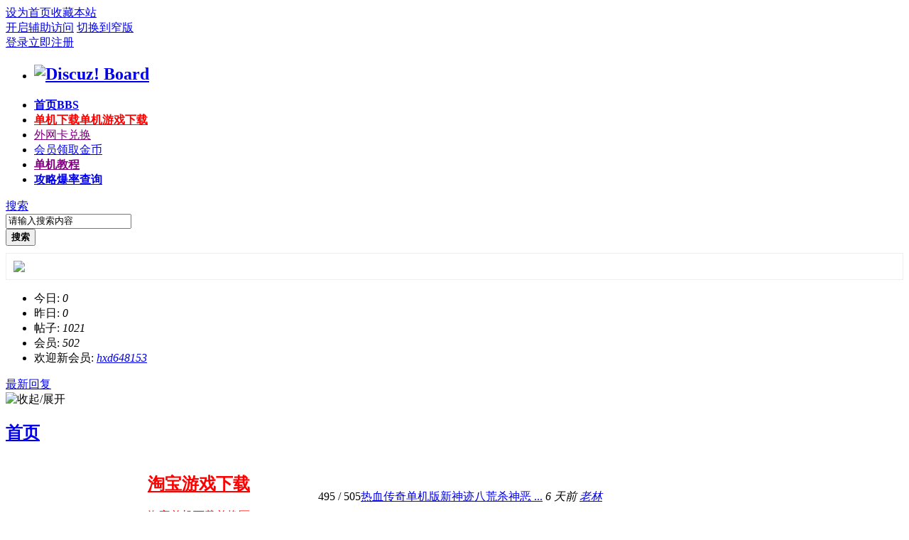

--- FILE ---
content_type: text/html; charset=utf-8
request_url: https://www.lljbbk.com/
body_size: 6117
content:
<!DOCTYPE html PUBLIC "-//W3C//DTD XHTML 1.0 Transitional//EN" "http://www.w3.org/TR/xhtml1/DTD/xhtml1-transitional.dtd">
<html xmlns="http://www.w3.org/1999/xhtml">
<head>
<meta http-equiv="Content-Type" content="text/html; charset=utf-8" />
<title>论坛 -  Powered by Discuz!</title>

<meta name="keywords" content="论坛" />
<meta name="description" content="论坛 " />
<meta name="generator" content="Discuz! X3.4" />
<meta name="author" content="Discuz! Team and Comsenz UI Team" />
<meta name="copyright" content="2001-2020 Tencent Cloud." />
<meta name="MSSmartTagsPreventParsing" content="True" />
<meta http-equiv="MSThemeCompatible" content="Yes" />
<base href="https://www.lljbbk.com/" /><link rel="stylesheet" type="text/css" href="data/cache/style_4_common.css?QSC" /><link rel="stylesheet" type="text/css" href="data/cache/style_4_forum_index.css?QSC" /><script type="text/javascript">var STYLEID = '4', STATICURL = 'static/', IMGDIR = 'static/image/common', VERHASH = 'QSC', charset = 'utf-8', discuz_uid = '0', cookiepre = 'Mwuf_2132_', cookiedomain = '', cookiepath = '/', showusercard = '1', attackevasive = '0', disallowfloat = 'newthread', creditnotice = '1|威望|,2|金钱|,3|贡献|', defaultstyle = '', REPORTURL = 'aHR0cHM6Ly93d3cubGxqYmJrLmNvbS8=', SITEURL = 'https://www.lljbbk.com/', JSPATH = 'static/js/', CSSPATH = 'data/cache/style_', DYNAMICURL = '';</script>
<script src="static/js/common.js?QSC" type="text/javascript"></script>
<meta name="application-name" content="Discuz! Board" />
<meta name="msapplication-tooltip" content="Discuz! Board" />
<meta name="msapplication-task" content="name=门户;action-uri=https://www.lljbbk.com/portal.php;icon-uri=https://www.lljbbk.com/static/image/common/portal.ico" /><meta name="msapplication-task" content="name=首页;action-uri=https://www.lljbbk.com/forum.php;icon-uri=https://www.lljbbk.com/static/image/common/bbs.ico" />
<link rel="archives" title="Discuz! Board" href="https://www.lljbbk.com/archiver/" />
<link rel="stylesheet" id="css_widthauto" type="text/css" href='data/cache/style_4_widthauto.css?QSC' />
<script type="text/javascript">HTMLNODE.className += ' widthauto'</script>
<script src="static/js/forum.js?QSC" type="text/javascript"></script>
<link rel="stylesheet" href="" type="text/css" media="all" id="bygjsw_dark_css">
<script type="text/javascript">var bygjsw_dark_on = 0;</script>
</head>

<body id="nv_forum" class="pg_index" onkeydown="if(event.keyCode==27) return false;">
<header><div id="append_parent"></div><div id="ajaxwaitid"></div>
<!--顶栏-->
<div id="toptb" class="cl">
<div class="wp cl">
<div class="z cl"><a href="javascript:;"  onclick="setHomepage('https://www.lljbbk.com/');">设为首页</a><a href="https://www.lljbbk.com/"  onclick="addFavorite(this.href, 'Discuz! Board');return false;">收藏本站</a></div>
<div class="y cl">
<div class="toptb_y_y">
<a id="switchblind" href="javascript:;" onClick="toggleBlind(this)" title="开启辅助访问" class="switchblind">开启辅助访问</a>
<a href="javascript:;" id="switchwidth" onClick="widthauto(this)" title="切换到窄版" class="switchwidth">切换到窄版</a>
</div>
<div class="z">
</div>
<div class="toptb_y_z"><script src="static/js/logging.js?QSC" type="text/javascript"></script>
<form method="post" autocomplete="off" id="lsform" action="member.php?mod=logging&amp;action=login&amp;loginsubmit=yes&amp;infloat=yes&amp;lssubmit=yes" onsubmit="return lsSubmit();">
<div class="toptb_login cl">
<span id="return_ls" style="display:none"></span>
<div class="y pns">
<table cellspacing="0" cellpadding="0" class="y">
<tr>					
<td><a onclick="showWindow('login', this.href);return false;" href="member.php?mod=logging&amp;action=login" rel="nofollow">登录</a></td>
<td><a href="member.php?mod=register">立即注册</a></td>
</tr>
</table>
<input type="hidden" name="quickforward" value="yes" />
<input type="hidden" name="handlekey" value="ls" />
</div>
</div>
</form>

</div>
</div>
</div>
</div>


<!--主导航栏-->
<div class="hd_xin_top">
<style>
</style>
</div>
<div class="hd_xin">
<div class="wp cl">
<div class="nv_xin">
<ul class="cl">
<li class="nv_logo"><h2>
<a href="forum.php" title="Discuz! Board"><img src="data/attachment/common/cf/223426ktej2fxmxx2texjj.png" alt="Discuz! Board" border="0" /></a></h2>
</li><li class="nv_li a" id="mn_forum" ><a href="forum.php" hidefocus="true" title="BBS"   style="font-weight: bold;">首页<span>BBS</span></a></li><li class="nv_li " id="mn_Ned10" ><a href="forum.php?mod=forumdisplay&fid=2" hidefocus="true" title="单机游戏下载"   style="font-weight: bold;color: red">单机下载<span>单机游戏下载</span></a></li><li class="nv_li " id="mn_N9eb5" ><a href="forum.php?mod=viewthread&tid=1263&extra=page%3D1" hidefocus="true"   style="color: purple">外网卡兑换</a></li><li class="nv_li " id="mn_N2d81" ><a href="home.php?mod=task" hidefocus="true"   style="color: blue">会员领取金币</a></li><li class="nv_li " id="mn_N10b5" ><a href="https://www.yuque.com/laolin-syczx/geb5u0" hidefocus="true" target="_blank"   style="font-weight: bold;color: purple">单机教程</a></li><li class="nv_li " id="mn_Nd720" ><a href="https://www.lljbbk.com/forum.php?mod=forumdisplay&fid=39&page=1" hidefocus="true" target="_blank"   style="font-weight: bold;">攻略爆率查询</a></li></ul>
</div>
<div class="qmenu_xin z">
<a href="javascript:;" id="qmenu" onMouseOver="delayShow(this, function () {showMenu({'ctrlid':'qmenu','pos':'34!','ctrlclass':'a','duration':2});showForummenu();})"></a>
</div><div id="scbar" class="scbar_narrow cl">
<form id="scbar_form" method="post" autocomplete="off" onsubmit="searchFocus($('scbar_txt'))" action="search.php?searchsubmit=yes" target="_blank">
<input type="hidden" name="mod" id="scbar_mod" value="search" />
<input type="hidden" name="formhash" value="a550500d" />
<input type="hidden" name="srchtype" value="title" />
<input type="hidden" name="srhfid" value="" />
<input type="hidden" name="srhlocality" value="forum::index" />
<div class="byg_scbar_box cl">
<div class="scbar_type_td z">
<a href="javascript:;" id="scbar_type" class="xg1" onMouseOver="showMenu(this.id)" hidefocus="true">搜索</a>
</div>
<div class="scbar_txt_td z">
<input type="text" name="srchtxt" id="scbar_txt" value="请输入搜索内容" autocomplete="off" x-webkit-speech speech />
</div>
<div class="scbar_btn_td y">
<button type="submit" name="searchsubmit" id="scbar_btn" sc="1" class="pn pnc" value="true">
<strong class="xi2">搜索</strong>
</button>
</div>
</div>
</form>
</div>

</div>
</div>
<script src="template/bygsjw_2/image/js/jquery.min.js" type="text/javascript"></script>
<script src="template/bygsjw_2/image/js/top.js" type="text/javascript"></script>
<script type="text/javascript">
jQuery(".hd_xin").stickMe();
</script>
<div class="wp cl"></div>
<div class="byg_nav_pop"></div>
<div id="mu" class="cl wp">
</div><ul id="scbar_type_menu" class="p_pop" style="display: none;"><li><a href="javascript:;" rel="forum" class="curtype">帖子</a></li><li><a href="javascript:;" rel="user">用户</a></li></ul>
<script type="text/javascript">
initSearchmenu('scbar', '');
</script>
</header>
<div id="wp" class="wp bygsjw_wp_mh">
<style id="diy_style" type="text/css">#framesgYTmZ {  background-color:#ffffff !important;background-image:none !important;margin-top:10px !important;margin-right:0px !important;margin-bottom:10px !important;margin-left:0px !important;border:#eeeeee 1px solid !important;}#portal_block_237 {  background-color:#ffffff !important;background-image:none !important;}#portal_block_237 .dxb_bc {  margin:10px !important;}</style>

<div class="wp">
<!--[diy=diy1]--><div id="diy1" class="area"><div id="framesgYTmZ" class="cl_frame_bm frame move-span cl frame-1"><div id="framesgYTmZ_left" class="column frame-1-c"><div id="framesgYTmZ_left_temp" class="move-span temp"></div><div id="portal_block_237" class="cl_block_bm block move-span"><div id="portal_block_237_content" class="dxb_bc"><div class="portal_block_summary"><img src="data/attachment/portal/202303/16/035551phj6jpuplk99pb89.png" width="100%" /></div></div></div></div></div></div><!--[/diy]-->
</div>

<div id="ct" class="wp cl">	
<div class="mn">
<!--[diy=diy_chart_t]--><div id="diy_chart_t" class="area"></div><!--[/diy]-->
<div data-byginto id="chart" class="bm bw0 cl">
<ul class="z">
<li class="today">今日: <em>0</em></li>
<li class="yesterday">昨日: <em>0</em></li>
<li class="posts">帖子: <em>1021</em></li>
<li class="members">会员: <em>502</em></li>
<li class="new_members" style="margin-right: 10px;">欢迎新会员: <em><a href="home.php?mod=space&amp;username=hxd648153" target="_blank" class="xi2">hxd648153</a></em></li></ul>
<div class="z"></div>
<div class="y">
<a href="forum.php?mod=guide&amp;view=new" title="最新回复" class="xi2">最新回复</a></div>
</div>
<!--[diy=diy_chart]--><div id="diy_chart" class="area"></div><!--[/diy]-->



<div class="fl bm">
<div data-byginto class="bm bmw  cl">
<div class="bm_h cl">
<span class="o">
<img id="category_1_img" src="static/image/common/collapsed_no.gif" title="收起/展开" alt="收起/展开" onclick="toggle_collapse('category_1');" />
</span>
<h2><a href="forum.php?gid=1" style="">首页</a></h2>
</div>
<div id="category_1" class="bm_c" style="">
<table cellspacing="0" cellpadding="0" class="fl_tb">
<tr><td class="fl_icn"  style="width: 200px;">
<a href="forum.php?mod=forumdisplay&fid=2"><img src="data/attachment/common/c8/common_2_icon.png" align="left" alt="" /></a></td>
<td>
<h2><a href="forum.php?mod=forumdisplay&fid=2" style="color: #FF0000;"> <B>淘宝游戏下载</B></font></a></h2>
<p class="xg2"><font color="red">淘宝单机下载兑换区</font></p></td>
<td class="fl_i">
<span class="xi2">495</span><span class="xg1"> / 505</span></td>
<td class="fl_by">
<div>
<a href="forum.php?mod=redirect&amp;tid=1282&amp;goto=lastpost#lastpost" class="xi2">热血传奇单机版新神迹八荒杀神恶 ...</a> <cite><span title="2026-1-26 07:43">6&nbsp;天前</span> <a href="home.php?mod=space&username=%E8%80%81%E6%9E%97">老林</a></cite>
</div>
</td>
</tr>
<tr class="fl_row">
<td class="fl_icn"  style="width: 100px;">
<a href="forum.php?mod=forumdisplay&fid=51"><img src="data/attachment/common/28/common_51_icon.png" align="left" alt="" /></a></td>
<td>
<h2><a href="forum.php?mod=forumdisplay&fid=51" style="color: #0000FF;"><B>外网码兑换处</B></font></a></h2>
<p class="xg2"><font color="#0000FF">外网充值卡兑换处</font></p></td>
<td class="fl_i">
<span class="xi2">2</span><span class="xg1"> / 2</span></td>
<td class="fl_by">
<div>
<a href="forum.php?mod=redirect&amp;tid=1263&amp;goto=lastpost#lastpost" class="xi2">外网服充值码自助兑换处(只限自 ...</a> <cite>2026-1-1 16:38 <a href="home.php?mod=space&username=%E8%80%81%E6%9E%97">老林</a></cite>
</div>
</td>
</tr>
<tr class="fl_row">
<td class="fl_icn"  style="width: 100px;">
<a href="forum.php?mod=forumdisplay&fid=39"><img src="data/attachment/common/d6/common_39_icon.png" align="left" alt="" /></a></td>
<td>
<h2><a href="forum.php?mod=forumdisplay&fid=39" style="color: #00CCFF;"><B>单机攻略教程</B></font></a></h2>
<p class="xg2"><font color="#00CCFF">单机攻略介绍</font></p></td>
<td class="fl_i">
<span class="xi2">493</span><span class="xg1"> / 505</span></td>
<td class="fl_by">
<div>
<a href="forum.php?mod=redirect&amp;tid=1283&amp;goto=lastpost#lastpost" class="xi2">新神迹八荒攻略模板——游戏常见 ...</a> <cite><span title="2026-1-26 07:45">6&nbsp;天前</span> <a href="home.php?mod=space&username=%E8%80%81%E6%9E%97">老林</a></cite>
</div>
</td>
</tr>
<tr class="fl_row">
<td class="fl_icn"  style="width: 200px;">
<a href="forum.php?mod=forumdisplay&fid=37"><img src="data/attachment/common/a5/common_37_icon.png" align="left" alt="" /></a></td>
<td>
<h2><a href="forum.php?mod=forumdisplay&fid=37" style="color: #FF00FF;"><B>单机安装常见安装问题</B></font></a></h2>
<p class="xg2"><font color="#FF00FF">游戏各种问题解惑</font></p></td>
<td class="fl_i">
<span class="xi2">2</span><span class="xg1"> / 9</span></td>
<td class="fl_by">
<div>
<a href="forum.php?mod=redirect&amp;tid=509&amp;goto=lastpost#lastpost" class="xi2">电脑被劫持.登录器打不开.闪退等 ...</a> <cite>2023-10-29 21:35 <a href="home.php?mod=space&username=%E8%80%81%E6%9E%97">老林</a></cite>
</div>
</td>
</tr>
<tr class="fl_row">
</tr>
</table>
</div>
</div>
</div>

<div data-byginto class="wp mtn">
<!--[diy=diy3]--><div id="diy3" class="area"></div><!--[/diy]-->
</div>

<div data-byginto class="bm lk">
<div id="category_lk" class="bm_c ptm">
<ul class="m mbn cl"><li class="lk_logo mbm bbda cl"><img src="static/image/common/logo_88_31.gif" border="0" alt="官方论坛" /><div class="lk_content z"><h5><a href="https://www.discuz.net" target="_blank">官方论坛</a></h5><p>提供最新 Discuz! 产品新闻、软件下载与技术交流</p></div></li></ul>
<ul class="x mbm cl">
<li><a href="https://addon.dismall.com/" target="_blank" title="应用商店">应用商店</a></li></ul>
</div>
</div>

</div>

</div>

<script>fixed_top_nv();</script>    		  	  		  	  		     	   	       		   		     		       	   	       		   		     		       	   	       		   		     		       	 	   	    		   		     		       	  	  		    		   		     		       	  	  		    		   		     		       	  	 	 	    		   		     		       	  			 	    		   		     		       	  			 	    		   		     		       	  	 	      		   		     		       	 	   	    		   		     		       	  			      		   		     		       	  	        		   		     		       	  	  	     		 	      	  		  	  		     	</div>
<footer><div class="ft_xin"><div class="ft_top">
<div class="ft_wp cl">
<div class="ft_1 z">
<a href="#" target="_blank"><img src="data/attachment/portal/202303/16/021255edr5hzvd7r5ddru9.png" alt="尾部导航栏的LOGO"/></a>
<p></p>
</div>
<div class="ft_2 z">
<a href="#" target="_blank"><h3>栏目标题1</h3></a>
<ul>
<li><a href="" target=""></a></li>
<li><a href="" target=""></a></li>
<li><a href="" target=""></a></li>
<li><a href="" target=""></a></li>
</ul>
</div>
<div class="ft_2 z">
<a href="" target=""><h3></h3></a>
<ul>
<li><a href="" target=""></a></li>
<li><a href="" target=""></a></li>
<li><a href="" target=""></a></li>
<li><a href="" target=""></a></li>
</ul>
</div>
<div class="ft_2 z">
<a href="" target=""><h3></h3></a>
<ul>
<li><a href="" target=""></a></li>
<li><a href="" target=""></a></li>
<li><a href="" target=""></a></li>
<li><a href="" target=""></a></li>
</ul>
</div>
<div class="ft_3 y">
<p></p>
</div>
<div class="ft_3 y" style="padding-left:50px;">
<p></p>
</div>
</div>
</div>

<div id="ft" class="wp cl">
<div id="flk" class="y">
<p>
<a href="//wpa.qq.com/msgrd?v=3&amp;uin=344078486&amp;site=Discuz! Board&amp;menu=yes&amp;from=discuz" target="_blank" title="QQ"><img src="static/image/common/site_qq.jpg" alt="QQ" /></a><span class="pipe">|</span><a href="archiver/" >Archiver</a><span class="pipe">|</span><a href="forum.php?mobile=yes" >手机版</a><span class="pipe">|</span><a href="forum.php?mod=misc&action=showdarkroom" >小黑屋</a><span class="pipe">|</span><strong><a href="https://www.discuz.net/" target="_blank">DiscuzX</a></strong>
</p>
<p class="xs1" style="display:none;">
GMT+8, 2026-2-1 10:17<span id="debuginfo">
, Processed in 0.026213 second(s), 9 queries
.
</span>
</p>
</div>
<div id="frt" class="z">
<p>Powered by <strong><a href="https://www.discuz.vip/" target="_blank">Discuz!</a></strong> <em>X3.4</em>&nbsp;<span class="xs1"></span>
</p>
</div></div>
</div>

<ul class="byg_side_nav">
<!--暗色模式切换按钮开始-->
<li>
<a href="javascript:;" onclick="bygjsw_switch_dark();" id="bygjsw_dark_btn" class="byg_sn1">
<img src="template/bygsjw_2/image/bai_dark.png" alt="暗色"/>
</a>
<i class="byg_sn_i"></i>
<div id="bygjsw_dark_btn_pop" class="byg_sn2">暗色模式</div>
</li>
<script type="text/javascript">
function bygjsw_switch_dark(){
if(typeof bygjsw_dark_on == 'undefined') {
alert('此页面不支持暗色模式');
} else if(bygjsw_dark_on == 1) {
bygjsw_dark_on = 0;
document.cookie = "bygjsw_dark_cook=; expires=Thu, 01 Jan 1970 00:00:00 UTC; path=/";
document.getElementById("bygjsw_dark_css").href = "";
document.getElementById("bygjsw_dark_btn").innerHTML = '<img src="template/bygsjw_2/image/bai_dark.png" alt="暗色"/>';
document.getElementById("bygjsw_dark_btn_pop").innerHTML = '暗色模式';
} else {
bygjsw_dark_on = 1;
document.cookie = "bygjsw_dark_cook=1; expires=" + new Date(new Date().getTime() + 720 * 3600000).toUTCString() + "; path=/";
document.getElementById("bygjsw_dark_css").href = "template/bygsjw_2/image/dark.css?QSC";
document.getElementById("bygjsw_dark_btn").innerHTML = '<img src="template/bygsjw_2/image/bai_bright.png" alt="亮色"/>';
document.getElementById("bygjsw_dark_btn_pop").innerHTML = '亮色模式';
}
}
</script>
<!--暗色模式切换按钮结束-->
<li>
<a href="forum.php?mod=misc&amp;action=nav" target="_blank" onclick="showWindow('nav', this.href, 'get', 0)" class="byg_sn1">
<img src="template/bygsjw_2/image/side_fatie.png" alt="快速发帖"/>
</a>
<i class="byg_sn_i"></i>
<div class="byg_sn2">
快速发帖
</div>
</li><li>
<a href="http://wpa.qq.com/msgrd?v=3&uin=344078486&site=qq&menu=yes" target="_blank" class="byg_sn1">
<img src="template/bygsjw_2/image/side_qq.png" alt="导航4图标"/>
</a>
</li>

<li>
<a href="javascript:;" class="byg_sn1" onclick="topFunction();">
<img src="template/bygsjw_2/image/side_dingbu.png" alt="返回顶部"/>
</a>
<i class="byg_sn_i"></i>
<div class="byg_sn2">
返回顶部
</div>
</li>
<script type="text/javascript">
function topFunction() {
document.body.scrollTop = 0;
document.documentElement.scrollTop = 0;
}
</script>
</ul>

<script src="home.php?mod=misc&ac=sendmail&rand=1769912270" type="text/javascript"></script>
<div id="scrolltop" style="display:none;">
<span hidefocus="true"><a title="返回顶部" onclick="window.scrollTo('0','0')" class="scrolltopa" ><b>返回顶部</b></a></span>
</div>
<script type="text/javascript">_attachEvent(window, 'scroll', function () { showTopLink(); });checkBlind();</script>
<script src="template/bygsjw_2/image/js/byg_into.js" type="text/javascript"></script>
<script type="text/javascript">
if (document.getElementsByTagName("header")[0] && document.getElementsByTagName("footer")[0]) {
document.getElementsByClassName("bygsjw_wp_mh")[0].style.minHeight = window.innerHeight - document.getElementsByTagName("header")[0].offsetHeight - document.getElementsByTagName("footer")[0].offsetHeight - 10 + "px";
}
</script>
</footer>
</body>
</html>